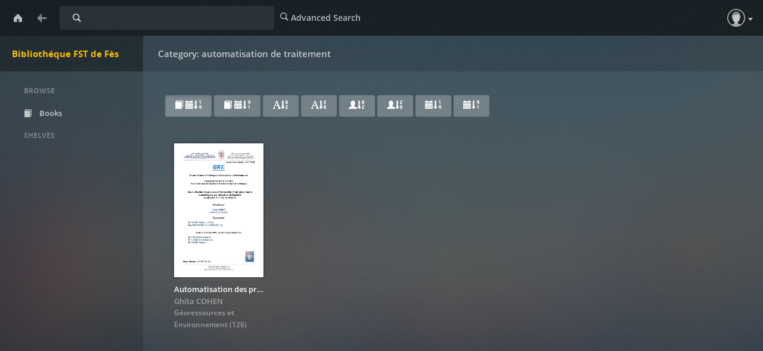

--- FILE ---
content_type: text/html; charset=utf-8
request_url: https://memoirepfe.fst-usmba.ac.ma/category/stored/7793
body_size: 3800
content:

<!DOCTYPE html>
<html lang="en">
  <head>
    <title>Bibliothéque FST de Fès | Category: automatisation de traitement</title>
    <meta charset="utf-8">
    <meta name="viewport" content="width=device-width, initial-scale=1.0">
    <meta http-equiv="X-UA-Compatible" content="IE=edge,chrome=1">
    <meta name="apple-mobile-web-app-capable" content="yes">

    <!-- Bootstrap -->
    <link rel="apple-touch-icon" sizes="140x140" href="/static/favicon.ico">
    <link rel="shortcut icon" href="/static/favicon.ico">
    <link href="/static/css/libs/bootstrap.min.css" rel="stylesheet" media="screen">
    
    <link href="/static/css/style.css" rel="stylesheet" media="screen">
    <link href="/static/css/upload.css" rel="stylesheet" media="screen">
    
       <link href="/static/css/caliBlur.css" rel="stylesheet" media="screen">
       <link href="/static/css/caliBlur_override.css" rel="stylesheet" media="screen">
    
    <!-- HTML5 Shim and Respond.js IE8 support of HTML5 elements and media queries -->
    <!-- WARNING: Respond.js doesn't work if you view the page via file:// -->
    <!--[if lt IE 9]>
      <script src="https://oss.maxcdn.com/libs/html5shiv/3.7.0/html5shiv.js"></script>
      <script src="https://oss.maxcdn.com/libs/respond.js/1.3.0/respond.min.js"></script>
    <![endif]-->
  </head>
  <body class="category " data-text="Home" data-textback="Back">
    <!-- Static navbar -->
    <div class="navbar navbar-default navbar-static-top" role="navigation">
      <div class="container-fluid">
        <div class="navbar-header">
          <button type="button" class="navbar-toggle" data-toggle="collapse" data-target=".navbar-collapse">
            <span class="sr-only">Toggle Navigation</span>
            <span class="icon-bar"></span>
            <span class="icon-bar"></span>
            <span class="icon-bar"></span>
          </button>
          <a class="navbar-brand" href="/">Bibliothéque FST de Fès</a>
        </div>
        
          <form class="navbar-form navbar-left" role="search" action="/search" method="GET">
            <div class="form-group input-group input-group-sm">
              <label for="query" class="sr-only">Search</label>
              <input type="text" class="form-control" id="query" name="query" placeholder="Search Library" value="">
              <span class="input-group-btn">
                <button type="submit" id="query_submit" class="btn btn-default">Search</button>
              </span>
            </div>
          </form>
        
        <div class="navbar-collapse collapse">
          
          <ul class="nav navbar-nav ">
            <li><a href="/advsearch" id="advanced_search"><span class="glyphicon glyphicon-search"></span><span class="hidden-sm"> Advanced Search</span></a></li>
          </ul>
          
          <ul class="nav navbar-nav navbar-right" id="main-nav">
            
              
              
              
              <li><a id="top_user" data-text="Account" href="/me"><span class="glyphicon glyphicon-user"></span> <span class="hidden-sm">Guest</span></a></li>
              
            
            
          </ul>
        </div><!--/.nav-collapse -->
      </div>
    </div>
    
    
    
      <div id="loader" hidden="true">
        <center>
          <h3>Uploading...</h3>
          <span>Please do not refresh the page</span>.
        </center>
      </div>
    
    <div class="container-fluid">
      <div class="row-fluid">
        
        <div class="col-sm-2">
          <nav class="navigation">
            <ul class="list-unstyled" id="scnd-nav" intent in-standard-append="nav.navigation" in-mobile-after="#main-nav" in-mobile-class="nav navbar-nav">
              <li class="nav-head hidden-xs">Browse</li>
              
                
                    <li id="nav_new" ><a href="/?data=root&amp;sort_param=stored"><span class="glyphicon glyphicon-book"></span> Books</a></li>
                
              
                
              
                
              
                
              
                
              
                
              
                
              
                
              
                
              
                
              
                
              
                
              
                
              
                
              
                
              
                
              
              
                <li class="nav-head hidden-xs public-shelves">Shelves</li>
                
              
              

            </ul>
          </nav>
        </div>
        
        <div class="col-sm-10">
          

<div class="discover random-books">
  <h2 class="random-books">Discover (Random Books)</h2>
  <div class="row display-flex">
   
    <div class="col-sm-3 col-lg-2 col-xs-6 book" id="books_rand">
      <div class="cover">
          <a href="/book/5203" data-toggle="modal" data-target="#bookDetailsModal" data-remote="false">
              <span class="img" title="Problème de localisation des stations de recharge pour véhicules électriques">
                <img src="/cover/5203" alt="Problème de localisation des stations de recharge pour véhicules électriques" />
                
              </span>
          </a>
      </div>
      <div class="meta">
        <a href="/book/5203" data-toggle="modal" data-target="#bookDetailsModal" data-remote="false">
          <p title="Problème de localisation des stations de recharge pour véhicules électriques" class="title">Problème de localisation des stations de recharge pour véhicules ...</p>
        </a>
        <p class="author">
          
            
              
              <a class="author-name" href="/author/new/3474">Khaoula Chraibi</a>
            
          
        </p>
        
        <p class="series">
          <a href="/series/new/13">
            Systèmes Intélligents et Réseaux
          </a>
          (93)
        </p>
        
        
      </div>
    </div>
    
    <div class="col-sm-3 col-lg-2 col-xs-6 book" id="books_rand">
      <div class="cover">
          <a href="/book/2706" data-toggle="modal" data-target="#bookDetailsModal" data-remote="false">
              <span class="img" title="Analyses physico-chimique des sols agricoles des communs rurales de la région de Taza (Culture de viticole)">
                <img src="/cover/2706" alt="Analyses physico-chimique des sols agricoles des communs rurales de la région de Taza (Culture de viticole)" />
                
              </span>
          </a>
      </div>
      <div class="meta">
        <a href="/book/2706" data-toggle="modal" data-target="#bookDetailsModal" data-remote="false">
          <p title="Analyses physico-chimique des sols agricoles des communs rurales de la région de Taza (Culture de viticole)" class="title">Analyses physico-chimique des sols agricoles des communs rurales ...</p>
        </a>
        <p class="author">
          
            
              
              <a class="author-name" href="/author/new/1510">EL ALAMI Souad</a>
            
          
        </p>
        
        <p class="series">
          <a href="/series/new/21">
            Génie Minéral et Environnement
          </a>
          (7)
        </p>
        
        
      </div>
    </div>
    
    <div class="col-sm-3 col-lg-2 col-xs-6 book" id="books_rand">
      <div class="cover">
          <a href="/book/6719" data-toggle="modal" data-target="#bookDetailsModal" data-remote="false">
              <span class="img" title="PFE -LST-SBAS : S .BAHI:Les infections urinaires : Diagnostic biologique et profil épidémiologque">
                <img src="/cover/6719" alt="PFE -LST-SBAS : S .BAHI:Les infections urinaires : Diagnostic biologique et profil épidémiologque" />
                
              </span>
          </a>
      </div>
      <div class="meta">
        <a href="/book/6719" data-toggle="modal" data-target="#bookDetailsModal" data-remote="false">
          <p title="PFE -LST-SBAS : S .BAHI:Les infections urinaires : Diagnostic biologique et profil épidémiologque" class="title">PFE -LST-SBAS : S .BAHI:Les infections urinaires : Diagnostic ...</p>
        </a>
        <p class="author">
          
            
              
              <a class="author-name" href="/author/new/4531">sony</a>
            
          
        </p>
        
        
      </div>
    </div>
    
    <div class="col-sm-3 col-lg-2 col-xs-6 book" id="books_rand">
      <div class="cover">
          <a href="/book/3074" data-toggle="modal" data-target="#bookDetailsModal" data-remote="false">
              <span class="img" title="Caractéristiques du réseau hydrographique des deux zones : Matmata, Ain Boukellal sur des cartes topographiques (1/50000)">
                <img src="/cover/3074" alt="Caractéristiques du réseau hydrographique des deux zones : Matmata, Ain Boukellal sur des cartes topographiques (1/50000)" />
                
              </span>
          </a>
      </div>
      <div class="meta">
        <a href="/book/3074" data-toggle="modal" data-target="#bookDetailsModal" data-remote="false">
          <p title="Caractéristiques du réseau hydrographique des deux zones : Matmata, Ain Boukellal sur des cartes topographiques (1/50000)" class="title">Caractéristiques du réseau hydrographique des deux zones : Matmata, ...</p>
        </a>
        <p class="author">
          
            
              
              <a class="author-name" href="/author/new/1792">EZ-ZEJJARI Ikram</a>
            
          
        </p>
        
        <p class="series">
          <a href="/series/new/35">
            Géoressources et Environnement
          </a>
          (11)
        </p>
        
        
      </div>
    </div>
    
    <div class="col-sm-3 col-lg-2 col-xs-6 book" id="books_rand">
      <div class="cover">
          <a href="/book/2971" data-toggle="modal" data-target="#bookDetailsModal" data-remote="false">
              <span class="img" title="Isolement, Purification et étude de la diversité phénotypique des bactéries endophytes nodulaires et racinaires isolées de certaines plantes légumineuses">
                <img src="/cover/2971" alt="Isolement, Purification et étude de la diversité phénotypique des bactéries endophytes nodulaires et racinaires isolées de certaines plantes légumineuses" />
                
              </span>
          </a>
      </div>
      <div class="meta">
        <a href="/book/2971" data-toggle="modal" data-target="#bookDetailsModal" data-remote="false">
          <p title="Isolement, Purification et étude de la diversité phénotypique des bactéries endophytes nodulaires et racinaires isolées de certaines plantes légumineuses" class="title">Isolement, Purification et étude de la diversité phénotypique ...</p>
        </a>
        <p class="author">
          
            
              
              <a class="author-name" href="/author/new/1723">BOUDAD Imane</a>
            
          
        </p>
        
        <p class="series">
          <a href="/series/new/6">
            Gestion et Conservation de la Biodiversité
          </a>
          (41)
        </p>
        
        
      </div>
    </div>
    
    <div class="col-sm-3 col-lg-2 col-xs-6 book" id="books_rand">
      <div class="cover">
          <a href="/book/4787" data-toggle="modal" data-target="#bookDetailsModal" data-remote="false">
              <span class="img" title="Optimisation de la consommation d’eau au sein de la CBGN FES">
                <img src="/cover/4787" alt="Optimisation de la consommation d’eau au sein de la CBGN FES" />
                
              </span>
          </a>
      </div>
      <div class="meta">
        <a href="/book/4787" data-toggle="modal" data-target="#bookDetailsModal" data-remote="false">
          <p title="Optimisation de la consommation d’eau au sein de la CBGN FES" class="title">Optimisation de la consommation d’eau au sein de la CBGN FES</p>
        </a>
        <p class="author">
          
            
              
              <a class="author-name" href="/author/new/3073">Sanae BADAD</a>
            
          
        </p>
        
        <p class="series">
          <a href="/series/new/29">
            Génie Industriel (Licence)
          </a>
          (148)
        </p>
        
        
      </div>
    </div>
    
  </div>
</div>

<div class="discover load-more">
  <h2 class="Category: automatisation de traitement">Category: automatisation de traitement</h2>
    <div class="filterheader hidden-xs">
    
      <a data-toggle="tooltip" title="Sort according to book date, newest first" id="new" class="btn btn-primary active" href="/category/new/7793"><span class="glyphicon glyphicon-book"></span> <span class="glyphicon glyphicon-calendar"></span><span class="glyphicon glyphicon-sort-by-order"></span></a>
      <a data-toggle="tooltip" title="Sort according to book date, oldest first" id="old" class="btn btn-primary" href="/category/old/7793"><span class="glyphicon glyphicon-book"></span> <span class="glyphicon glyphicon-calendar"></span><span class="glyphicon glyphicon-sort-by-order-alt"></span></a>
      <a data-toggle="tooltip" title="Sort title in alphabetical order" id="asc" class="btn btn-primary" href="/category/abc/7793"><span class="glyphicon glyphicon-font"></span><span class="glyphicon glyphicon-sort-by-alphabet"></span></a>
      <a data-toggle="tooltip" title="Sort title in reverse alphabetical order" id="desc" class="btn btn-primary" href="/category/zyx/7793"><span class="glyphicon glyphicon-font"></span><span class="glyphicon glyphicon-sort-by-alphabet-alt"></span></a>
      <a data-toggle="tooltip" title="Sort authors in alphabetical order" id="auth_az" class="btn btn-primary" href="/category/authaz/7793"><span class="glyphicon glyphicon-user"></span><span class="glyphicon glyphicon-sort-by-alphabet"></span></a>
      <a data-toggle="tooltip" title="Sort authors in reverse alphabetical order" id="auth_za" class="btn btn-primary" href="/category/authza/7793"><span class="glyphicon glyphicon-user"></span><span class="glyphicon glyphicon-sort-by-alphabet-alt"></span></a>
      <a data-toggle="tooltip" title="Sort according to publishing date, newest first" id="pub_new" class="btn btn-primary" href="/category/pubnew/7793"><span class="glyphicon glyphicon-calendar"></span><span class="glyphicon glyphicon-sort-by-order"></span></a>
      <a data-toggle="tooltip" title="Sort according to publishing date, oldest first" id="pub_old" class="btn btn-primary" href="/category/pubold/7793"><span class="glyphicon glyphicon-calendar"></span><span class="glyphicon glyphicon-sort-by-order-alt"></span></a>
      
    
    </div>

  <div class="row display-flex">
    
    
    <div class="col-sm-3 col-lg-2 col-xs-6 book" id="books">
      <div class="cover">
          <a href="/book/5267" data-toggle="modal" data-target="#bookDetailsModal" data-remote="false">
            <span class="img" title="Automatisation des processus d’élaboration d’une monographie climatologique par utilisation du logiciel R Application à la ville de Meknès">
              <img src="/cover/5267" alt="Automatisation des processus d’élaboration d’une monographie climatologique par utilisation du logiciel R Application à la ville de Meknès"/>
              
            </span>
          </a>
      </div>
      <div class="meta">
        <a href="/book/5267" data-toggle="modal" data-target="#bookDetailsModal" data-remote="false">
          <p title="Automatisation des processus d’élaboration d’une monographie climatologique par utilisation du logiciel R Application à la ville de Meknès" class="title">Automatisation des processus d’élaboration d’une monographie ...</p>
        </a>
        <p class="author">
          
            
              
              <a class="author-name" href="/author/new/3538">Ghita COHEN</a>
            
          
          
        </p>
        
        <p class="series">
          <a href="/series/new/35">
            Géoressources et Environnement
          </a>
          (126)
        </p>
        
        
      </div>
    </div>
    
  
  </div>
</div>

          
      </div>
    </div>
  </div>
    <div class="modal fade" id="bookDetailsModal" tabindex="-1" role="dialog" aria-labelledby="bookDetailsModalLabel">
      <div class="modal-dialog modal-lg" role="document">
        <div class="modal-content">
          <div class="modal-header">
            <button type="button" class="close" data-dismiss="modal" aria-label="Close"><span aria-hidden="true">&times;</span></button>
            <h4 class="modal-title" id="bookDetailsModalLabel">Book Details</h4>
          </div>
          <div class="modal-body">...</div>
          <div class="modal-footer">
            <button type="button" class="btn btn-default" data-dismiss="modal">Close</button>
          </div>
        </div>
      </div>
    </div>
    
    <!-- jQuery (necessary for Bootstrap's JavaScript plugins) -->
    <script src="/static/js/libs/jquery.min.js"></script>
    <!-- Include all compiled plugins (below), or include individual files as needed -->
    <script src="/static/js/libs/bootstrap.min.js"></script>
    <script src="/static/js/libs/underscore-umd-min.js"></script>
    <script src="/static/js/libs/intention.min.js"></script>
    <script src="/static/js/libs/context.min.js"></script>
    <script src="/static/js/libs/plugins.js"></script>
    <script src="/static/js/libs/jquery.form.min.js"></script>
    <script src="/static/js/uploadprogress.js"> </script>
    <script src="/static/js/main.js"></script>
    
      <script src="/static/js/libs/jquery.visible.min.js"></script>
      <script src="/static/js/libs/compromise.min.js"></script>
      <script src="/static/js/libs/readmore.min.js"></script>
      <script src="/static/js/caliBlur.js"></script>
    
    
  </body>
</html>